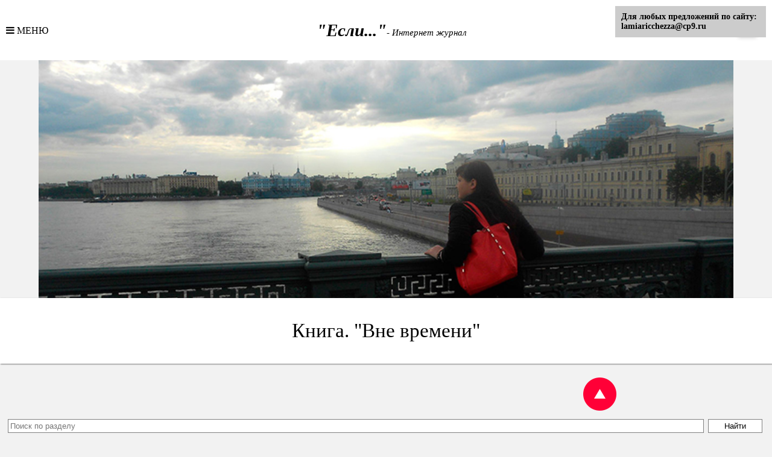

--- FILE ---
content_type: text/html;charset=UTF-8
request_url: https://lamiaricchezza.ru/articles/stihi/?page=9
body_size: 5940
content:
<!DOCTYPE html>
<html>
    <head>
        <title>Стихи</title><meta content="советы юриста, спорт, психология, отношения, стихи, рассказы, фантастика, кулинарные рецепты, тесты, путешествия, всё о красоте" name="keywords"><meta content="Журнал о психологии отношений, советы юриста, красота, спорт. Стихи современных авторов, проза, тесты и кулинарные рецепты." name="description">
        <meta name="viewport" content="width=device-width, initial-scale=1.0">
        <meta name="viewport" content="width=640">
         
        <meta name="viewport" content="width=device-width, initial-scale=1.0">
        
        <link href="/templates/esli/main.css?v=11111" rel="stylesheet" type="text/css"/>
        <link rel="stylesheet" type="text/css" href="/templates/system/common/font-awesome/css/font-awesome.min.css"><link rel="stylesheet" type="text/css" href="/templates/system/common/xrcms.css">
    </head>
    <body> 
        <!-- 3edcb3d33c76b5bd -->
        <!-- d36f362cff798c5e -->
        <header>
            <i class="fa fa-bars" aria-hidden="true" onclick="jQuery('header ul').toggle();"> МЕНЮ</i>
            <ul style="z-index: 100;">
                <li><a href="/">Главная</a></li>
                <li><a href="/articles/vne-vremeni/">Вне Времени</a></li>
                <li><a href="/articles/yurist/">Юрист</a></li>
                <li><a href="/articles/domashnyaya-kuhnya/">Домашняя Кухня</a></li>
                <li><a href="/articles/on-i-ona/">Он и Она...</a></li>
                <li><a href="/articles/krasnodar/">Путешествуй с нами</a></li>
                <li><a href="/articles/sport-i-zdorove/">Спорт и здоровье</a></li>
                <li><a href="/articles/stihi/">Стихи</a></li>
                <li><a href="/articles/krasota/">Красота</a></li>
                <li><a href="/articles/testy/">Тесты</a></li>
                <li><a href="/articles/tvorchestvo-nachinayushchih-avtorov/">Творчество начинающих авторов</a></li>
                <li><hr></li>
                <li><a href="/feedback">Обратная связь</a></li>
            </ul>
            <div class="h1"><h1>"Если..."</h1><span> - Интернет журнал</span></div>
            <div class="xr-entrance">
    
    
        <a href="#" onclick="jQuery('#xr_entrance_screen').show(); return false;"><img src="/templates/esli/img/entrance.png" alt=""/></a>
        <div id="xr_entrance_screen">
            <div class="xr-entrance-window">
                <button type="button" class="xr-close-button" onclick="jQuery('#xr_entrance_screen').hide(); return false;">X</button>
                <div style="clear: both"></div>
                <!--form method="post" action="">
                    <input type="hidden" name="auth" value="true">
                    <input type="text" name="username" class="form-control" placeholder="Логин">
                    <input type="password" name="password" class="form-control" placeholder="Пароль">
                    <label><input type="checkbox" name="remember" value="true"> Запомнить меня</label>
                    <button type="submit" class="xr_submit_button">Войти</button>
                </form-->
                <div class="xr-socials">
                    
                    
                    <a href="#" onclick="window.open('https://oauth.vk.com/authorize?client_id=4519754&redirect_uri=http%3A%2F%2Flamiaricchezza.ru%2F%3Fsocauth%3Dtrue%26provider%3Dvk', 'vk', 'width=420,height=230,resizable=no,scrollbars=no,status=no'); return false;">
                        <img src="/templates/system/img/vk.png" alt="vk.com"/>
                    </a>
                    

                    
                    
                    <a href="#" onclick="window.open('https://connect.ok.ru/oauth/authorize?client_id=1249915136&response_type=code&redirect_uri=http%3A%2F%2Flamiaricchezza.ru%2F%3Fsocauth%3Dtrue%26provider%3Dok', 'ok', 'width=420,height=230,resizable=no,scrollbars=no,status=no'); return false;">
                        <img src="/templates/system/img/ok.png" alt="ok.ru"/>
                    </a>
                    

                    
                    
                    <a href="#" onclick="window.open('https://connect.mail.ru/oauth/authorize?client_id=752168&response_type=code&redirect_uri=http%3A%2F%2Flamiaricchezza.ru%2F%3Fsocauth%3Dtrue%26provider%3Dmailru', 'mail.ru', 'width=420,height=230,resizable=no,scrollbars=no,status=no'); return false;">
                        <img src="/templates/system/img/mail_ru.png" alt="mail.ru"/>
                    </a>
                    

                    
                    
                    <a href="#" onclick="window.open('https://oauth.yandex.ru/authorize?response_type=code&client_id=42aa44b6579f4de4bc880942f3e74495', 'yandex.ru', 'width=420,height=230,resizable=no,scrollbars=no,status=no'); return false;">
                        <img src="/templates/system/img/yandex.png" alt="yandex.ru"/>
                    </a>
                                           
                </div>
            </div>
        </div>
    
</div>
        </header>
        
            <div id="first-screen">
    <div id="slider">
        <div class="screen" onclick="document.location = '/articles/vne-vremeni/';">
            <div class="picture" style="background-image: url(/templates/esli/img/1.jpg)">
                <div class="description_Section">Книга. "Вне времени" </div>
            </div>
            <div class="description"><p>Книга. "Вне времени"</p></div>
        </div>
        <div class="screen" onclick="document.location = '/articles/testy/';" style="display: none;">
            <div class="picture" style="background-image: url(/templates/esli/img/2.jpg)">
                <div class="description_Section">Познание себя это - путь к душевной гармонии!</div>
            </div>
            <div class="description"><p>Познание себя это - путь к душевной гармонии!</p></div>
        </div>
        <div class="screen" onclick="document.location = '/articles/domashnyaya-kuhnya/';" style="display: none;">
            <div class="picture" style="background-image: url(/templates/esli/img/3.jpg)">
                <div class="description_Section">Девичьим переживаниям посвещается...</div>
            </div>
            <div class="description"><p>Домашняя кухня. Самые вкусные блюда со всего мира! </p></div>
        </div>
        <div class="screen" onclick="document.location = '/articles/sport-i-zdorove/';" style="display: none;">
            <div class="picture" style="background-image: url(/templates/esli/img/5.jpg)">
                <div class="description_Section">Девичьим переживаниям посвещается...</div>
            </div>
            <div class="description"><p>Спорт и здоровье. Как сделать тело красивым и здоровым!</p></div>
        </div>

        <div class="screen" onclick="document.location = '/articles/krasota/';" style="display: none;">
            <div class="picture" style="background-image: url(/templates/esli/img/7.jpg)">
                <div class="description_Section">Девичьим переживаниям посвещается...</div>
            </div>
            <div class="description"><p>Красота. Ответы на любой вопрос, о том, как быть красивой!</p></div>
        </div>
        <div class="screen" onclick="document.location = '/articles/on-i-ona/';" style="display: none;">
            <div class="picture" style="background-image: url(/templates/esli/img/8.jpg)">
                <div class="description_Section">Девичьим переживаниям посвещается...</div>
            </div>
            <div class="description"><p>Психология отношений "Он и Она"</p></div>
        </div>
        <div class="screen" onclick="document.location = '/articles/stihi/';" style="display: none;">
            <div class="picture" style="background-image: url(/templates/esli/img/10.jpg)">
                <div class="description_Section">Девичьим переживаниям посвещается...</div>
            </div>
            <div class="description"><p>Стихи Зарифмованные чувства, поэзия мысли.</p></div>
        </div>
        <div class="screen" onclick="document.location = '/articles/yurist/';" style="display: none;">
            <div class="picture" style="background-image: url(/templates/esli/img/11.jpg)">
                <div class="description_Section">Девичьим переживаниям посвещается...</div>
            </div>
            <div class="description"><p>Советы опытного юриста.</p></div>
        </div>
        <div class="screen" onclick="document.location = '/articles/tvorchestvo-nachinayushchih-avtorov/';" style="display: none;">
            <div class="picture" style="background-image: url(/templates/esli/img/556.jpg)">
                <div class="description_Section">Девичьим переживаниям посвещается...</div>
            </div>
            <div class="description"><p>Творчество начинающих авторов</p></div>
        </div>
    </div>
</div>
        
        <div class="body"><div style="padding:5px;padding-left:40px;"><script type="text/javascript">
<!--
var _acic={dataProvider:10};(function(){var e=document.createElement("script");e.type="text/javascript";e.async=true;e.src="https://www.acint.net/aci.js";var t=document.getElementsByTagName("script")[0];t.parentNode.insertBefore(e,t)})()
//-->
</script></div>
            <div class="flex">
                <div class="look">
<!— Yandex.RTB R-A-275358-1 —> 

                </div>
                <div class="search">
    <form method="get" action="">
        <p>
            <input type="hidden" name="filter" value="true"/>
            <input type="search" name="filter_name" placeholder="Поиск по разделу" value=""> 
            <input type="submit" value="Найти">
        </p>
    </form>
</div>

<div class="section">
    <div class="section_news">
        
            <div class="fon">
                <img src="/uploads/thumb/350/252/2d17/2d17c13caadf59c72ec22e7f85b45aac428a9a25.jpg" alt=""/>
            </div>
            <h2>Любимым прощают предательство.</h2>
            <span><p>Любимым прощают предательство, <br />Но помнят ту острую боль, <br />Всё спишут на обстоятельства <br />И будут играть свою роль. </p></span>
            <div class="more">
                <a href="/articles/stihi/lyubimym-proshchayut-predatelstvo-.html">Подробнее....</a>
            </div>
            <hr noshade>
            
        
            <div class="fon">
                <img src="/uploads/thumb/350/252/34fe/34fe6bc027ca98b4454684448f44d8bfbb011cb6.jpg" alt=""/>
            </div>
            <h2>Мой сон..</h2>
            <span><p>Мой сон раздается эхом,<br />Свинцовыми каплями в душу.<br />Пустыня, удушливым смехом,<br />Песком раскаленным, сушит.</p>
<p> </p></span>
            <div class="more">
                <a href="/articles/stihi/moy-son--.html">Подробнее....</a>
            </div>
            <hr noshade>
            
        
            <div class="fon">
                <img src="/uploads/thumb/350/252/1b7b/1b7b845671e769f451b97873b59bea1ccef81a56.jpg" alt=""/>
            </div>
            <h2>Мужу...</h2>
            <span><p>Наполнен дом наш детством,<br />Шумит с утра до ночи.<br />Разбрызгались веснушки,<br />Украсив детству носик.</p></span>
            <div class="more">
                <a href="/articles/stihi/muzhu---.html">Подробнее....</a>
            </div>
            <hr noshade>
            
        
            <div class="fon">
                <img src="/uploads/thumb/350/252/0600/0600f72e49f212843ccdcc3cb2707492088235d0.jpg" alt=""/>
            </div>
            <h2>"Радуйтесь с радующимися и плачьте с плачущими."</h2>
            <span><p>Попробуй видеть чью-то боль,<br />И о своей тогда забудешь.<br />Не будешь спорить,не осудишь.<br />И станет враг тебе как сын,<br />И гордость- облаком пустым.<br />И ты захочешь разорвать,</p></span>
            <div class="more">
                <a href="/articles/stihi/raduytes-s-raduyushchimisya-i-plachte-s-plachushchimi-.html">Подробнее....</a>
            </div>
            <hr noshade>
            
        
            <div class="fon">
                <img src="/uploads/thumb/350/252/d328/d32849f5b37bcf755bc53498de8c17cf1414b282.jpg" alt=""/>
            </div>
            <h2>Он...</h2>
            <span><p>Он молча слёзы вытирал рукой <br />И не стеснялся этой слабости минутной. <br />А горе всё текло рекой, <br />И не хотелось жить как будто. </p></span>
            <div class="more">
                <a href="/articles/stihi/on---.html">Подробнее....</a>
            </div>
            <hr noshade>
            
                <!-- Yandex.RTB R-A-275358-6 -->
                
            
        
            <div class="fon">
                <img src="/uploads/thumb/350/252/d9c1/d9c1e405684163272ddc2abdc514692839fe524f.jpg" alt=""/>
            </div>
            <h2>Между нами километры дорог.</h2>
            <span><p>Между нами километры дорог, <br />Между нами небеса и моря. <br />Я хочу, чтобы верить ты мог <br />В то, как важен сейчас для меня. <br />Ты оттуда из дальней дали <br />Смотришь в душу мою и молчишь. <br />Ты печаль мою утоли... </p></span>
            <div class="more">
                <a href="/articles/stihi/mezhdu-nami-kilometry-dorog--.html">Подробнее....</a>
            </div>
            <hr noshade>
            
        
            <div class="fon">
                <img src="/uploads/thumb/350/252/700d/700d4e20276a6bb7a4a1d0dc97d46cb8a1dd9cb3.jpg" alt=""/>
            </div>
            <h2>Ты позволил стать твоей музой.</h2>
            <span><p>****</p>
<p>Ты позволил стать твоей музой, <br />Я пришла и присела рядом, <br />Не была для тебя обузой, <br />Все обиды мои только взглядом. <br /><br />От стихов твоих поднималась <br />До небес, к облакам и выше. </p></span>
            <div class="more">
                <a href="/articles/stihi/ty-pozvolil-stat-tvoey-muzoy--.html">Подробнее....</a>
            </div>
            <hr noshade>
            
        
            <div class="fon">
                <img src="/uploads/thumb/350/252/c232/c232b3ba0f5d81339e68394d0160c2ed263da102.jpg" alt=""/>
            </div>
            <h2>Фонарь</h2>
            <span><p>Я снова лежу у окна.<br />И шум мои нервы точит.<br />Виден ненужный фонарь.<br />Стоит в ожидании ночи.</p>
<p>Но я не здесь, я где - то выше.<br />Меня звезда насквозь проколола.<br />И хмуро смотрит Всевышний.<br />Но я не могу уже без укола.</p></span>
            <div class="more">
                <a href="/articles/stihi/fonar.html">Подробнее....</a>
            </div>
            <hr noshade>
            
        
            <div class="fon">
                <img src="/uploads/thumb/350/252/a5f7/a5f7f9072b0b9cf2ec0933101ab342873a901480.jpg" alt=""/>
            </div>
            <h2>Грустная сказка.</h2>
            <span><p><br /><br />Мальчишка лет семи,с глазами цвета неба,<br />Стоял на перекрестке всех путей.<br />Набрав ведерко солнечного света,<br />Кормил теплом,по ложечке,людей.</p></span>
            <div class="more">
                <a href="/articles/stihi/grustnaya-skazka-.html">Подробнее....</a>
            </div>
            <hr noshade>
            
        
            <div class="fon">
                <img src="/uploads/thumb/350/252/a084/a084040052e1b8092e56e41e8b8780365ab1473f.jpg" alt=""/>
            </div>
            <h2>"Мир кривых зеркал" (серия стихотворений) 3</h2>
            <span><p>Зависть-это ненависти танец.<br />Танго-неуверенной души.<br />Здесь есть все,и страсть,и пламя.<br />Выжигающий.На косточках мечты.</p>
<p>Гордость здесь ведет.Душа ей вторит.<br />Все быстрей,все яростнее страсть.<br />Остановка.Лишь мгновенье-совесть.<br />Нет.Ведет же гордость.Все опять.</p></span>
            <div class="more">
                <a href="/articles/stihi/mir-krivyh-zerkal-seriya-stihotvoreniy-3.html">Подробнее....</a>
            </div>
            <hr noshade>
            
        
    </div>
    <ul class="pagination shadowed">
    
    <li><a href="?page=1"><span><i class="fa fa-angle-left"></i></span></a></li>    
    
    
    
        
            <li><a href="?page=4">4</a></li>
        
    
        
            <li><a href="?page=5">5</a></li>
        
    
        
            <li><a href="?page=6">6</a></li>
        
    
        
            <li><a href="?page=7">7</a></li>
        
    
        
            <li><a href="?page=8">8</a></li>
        
    
        
            <li class="active"><a>9</a></li>
        
    
        
            <li><a href="?page=10">10</a></li>
        
    
        
            <li><a href="?page=11">11</a></li>
        
    
        
            <li><a href="?page=12">12</a></li>
        
    
        
            <li><a href="?page=13">13</a></li>
        
    
        
            <li><a href="?page=14">14</a></li>
        
    
    
    
    <li><a href="?page=16"><span><i class="fa fa-angle-right"></i></span></a></li>
    
</ul>
</div>
                
                
            </div>
        </div>    
        <footer>
            <noindex>
                <a href="https://vk.com/if863512" target="_blank"><img src="/templates/esli/img/wk.png" alt=""/></a>
            </noindex>
            <span>
                Все материалы сайта Если..., независимо от формы и даты размещения на сайте, 
                могут быть использованы только с согласия владельцев сайта. 
                Перепечатка материалов с сайта "Если..." 
                невозможна без письменного разрешения редакции.<br>
                <a href="/agreement">Соглашение об обработке, хранении и использовании персональных данных пользователя</a>
            </span>
        </footer>
        <a href="#top" class="gotop"></a>
        <link href="/templates/system/common/font-awesome/css/font-awesome.min.css" rel="stylesheet" type="text/css"/>
        <script src="/templates/esli/js/jquery-2.2.3.min.js" type="text/javascript"></script>
        <script src="/templates/esli/js/addtocopy.js" type="text/javascript"></script>
        <script src="/templates/esli/js/main.js" type="text/javascript"></script>
        <!-- Yandex.Metrika counter --> <script type="text/javascript"> </script> <!-- /Yandex.Metrika counter -->
        <script src="/templates/system/common/xrcms.js"></script>
        <!-- 13.426745ms -->
    <div style="position:fixed; top:10px; right:10px; width: 250px; font-size: 14px;background-color: #ccc;padding:10px; font-weight: bold;">Для любых предложений по сайту: lamiaricchezza@cp9.ru</div></body>
</html>














--- FILE ---
content_type: text/css
request_url: https://lamiaricchezza.ru/templates/esli/main.css?v=11111
body_size: 2775
content:
html, body {
    margin: auto;
    padding: 0;
    height: 100%;
    width: 100%;
    background-color: #f2f2f2;
    color: #000;
    font-family: SFUIText;
}
header {
    display: flex;
    background-color: #fff;
    justify-content: space-between;
    align-items: center;
    width: 100%;
    height: 100px;
    box-shadow: 1px 1px 2px rgba(0,0,0,0.5);
    padding: 10px;
}
.fa {
    display: inline-block;
    -webkit-font-smoothing: antialiased;
    -moz-osx-font-smoothing: grayscale;
}
* {
    box-sizing: border-box;
}
#first-screen {
    height: 70%;
    background-color: #f2f2f2;
    display: flex;
    flex-direction: column;
}
header>ul{
    display: none;
    background-color: rgba(0, 0, 0, .6);
    padding: 30px;
    border-bottom-left-radius: 10px;
    border-bottom-right-radius: 10px;
    border-top-right-radius: 10px;
    top: 20px;
    position: absolute;
    left: 9px;
}
header>ul>li{
    list-style-type: none;
}
header>ul>li a{
    text-decoration: none;
    color: #fff;
    font-size: 20px;
    line-height: 2;
}
.h1{
    display: flex;
}
.h1 span{
    font-family: 'Prata', serif;
    font-style: italic;
    font-size: 11pt;
    margin-top: 32px;
}
.h1 h1{
    font-size: 22pt;
    font-weight: bold;
    font-family: 'Prata', serif;
    font-style: italic;
}

#slider {
    flex-grow: 1;
    display: flex;
    flex-direction: column;
}
#slider .screen {
    flex-grow: 1;
    flex-direction: column;
    cursor: pointer;
}
#slider .description_Section{
    display: none;
    background-color: rgba(0, 0, 0, .6);
    margin-top: 39px;
    margin-left: 50px;
    padding: 30px;
    width: 50%;
    color: #fff;
    font-size: 20px;
    text-align: center;
    border-radius: 10px;
}
#slider .description{
    width: 100%;
    background-color: #fff;
    box-shadow: 1px 1px 2px rgba(0,0,0,0.5);
    padding-top: 3px;
    padding-bottom: 3px;
}
#slider .screen:nth-child(1) {
    display: flex;
}
#slider .screen .picture {
    flex-grow: 1;
    background-size: cover;
    background-position: center;
    width: 90%;
    margin: auto;
}
#slider .screen .description p{
    text-align: center;
    font-size: 33px;
}
.body{
    width: 98%;
    margin-top: 30px;
    margin: auto;
    max-width: 1400px;
}
.body .flex .look{
    margin-top: 30px;
    margin-bottom: 30px;
    display: flex;
    width: 100%;
    min-width: 250px;
    justify-content: center;
}
.body .flex .look a img{
    width: 100%;
}
.clear{
    clear: both;
}
.body .flex{
    display: flex;
    margin: auto;
    flex-direction: row;
    justify-content: space-around;
    flex-wrap: wrap;
}
.body .flex .out_of_time{
    width: 50%;
    flex-grow: 1;
    min-width: 250px;
}
.body .flex .block .flip-container .front img{
    width: 100%;
}
.body .flex .block{
    width: 50%;
    flex-grow: 1;
    min-width: 250px;
    padding: 10px;
}
.body span.anons{
    display: block;
    margin-top: 5px;
    margin-bottom: 33px;
    text-align: justify;
}
.body .news{
    display: flex;
    flex-direction: row;
    justify-content: space-around;
    flex-wrap: wrap;
    max-width: 1400px;
}
.body .news .block_news{
    background-color: #fff;
    padding: 20px;
    width: 27%;
    box-shadow: 1px 1px 2px rgba(0,0,0,0.5);
    margin-bottom: 30px;
    min-width: 250px;
}
.body .news .block_news h2{
    font-size: 20px;
    text-align: center;
}
.body .news .block_news img{
    margin: auto;
    display: block;
    width: 100%;
}
.body .news .block_news span{
    font-size: 15px;
    text-align: left;
}
.body .news .block_news a{
    font-size: 15px;
    color: red;
    text-align: right;
    display: block;
    text-decoration: none;
}
footer{
display: flex;
    background-color: #fff;
    justify-content: space-between;
    align-items: center;
    width: 100%;
    height: 130px;
    padding: 5px;
    box-shadow: 1px 1px 2px rgba(0,0,0,0.5);
}
footer img{
    padding: 30px;
}
footer span{
    font-size: 13px;
    display: block;
    width: 50%;
    text-align: left;
    height: 100%;
    overflow: hidden;
}
.flex .block .flip-container {
    perspective: 1000;
}
.flex .block .flip-container:hover .flipper, 
.flex .block .flip-container.hover .flipper {
    transform: rotateY(180deg);
}
.flex .block .back {
    position: absolute;
}

.flex .block .flip-container, 
.flex .block .front, 
.flex .block .back {
    width: 100%;
    margin-bottom: 10px;
    height: 98%;
}
.flex .block .back a{
    text-decoration: none;
    color: #fff;
}
.flex .block .back a .Latest_news img{
    width: 30%;
    margin: auto;
}
.flex .block .back a .Latest_news h2{
    font-size: 18px;
}
.flex .block .back a .Latest_news span{
    font-size: 14px;
}
.flex .block .flipper {
    transition: 1.6s;
    transform-style: preserve-3d;
    position: relative;
}
.flex .block .front, 
.flex .block .back {
    backface-visibility: hidden;
    top: 0;
    left: 0;
}
.flex .block .front {
    z-index: 2;
}
.flex .block .back {
    transform: rotateY(180deg);
    background-color: #a2a1a1;
    text-align: center;
    color: #fff;
}
.body .flex .section{
    background-color: #fff;
    width: 100%;
    box-shadow: 1px 1px 2px rgba(0,0,0,0.5);
    padding: 30px;
    margin-bottom: 30px;
}
.body .flex .section .section_news{
    width: 90%;
    margin: auto;
}
.body .flex .section .section_news .fon{
    padding: 10px;
    background-color: #a2a1a1;
    max-height: 216px;
    float: left;
    margin-bottom: 100px;
    margin-right: 5%;
}
.body .flex .section .section_news .fon img{
    width: 100%;
    margin-top: 23px;
    margin-left: 39px;
    box-shadow: 1px 1px 2px rgba(0,0,0,0.5);
}
.body .flex .section .section_news h2{
    font-size: 23px;
    font-weight: bold;
    padding-top: 30px;
}
.body .flex .section .section_news>span{
    font-size: 18px;
    text-align: left;
    display: block;
}
.body .flex .section .section_news .more{
    text-align: right;
    margin-right: 50px;
}
.body .flex .section .section_news .more a{
    text-decoration: none;
    color: red;
}
.body .flex .section .section_news hr{
    width: 90%;
    height: 1px;
    color: #a2a1a1;
    margin-top: 30px;
    margin-bottom: 30px;
}
.body .flex .section .full_news{
    width: 90%;
    margin: auto;
}
.body .flex .section .full_news h4{
    font-size: 26px;
    text-align: center;
    padding-bottom: 20px;
}
.body .flex .section .full_news img{
    width: auto;
    height: auto;
    max-width: 100%;
    display: block;
    margin: auto;
    margin-bottom: 50px;
    box-shadow: 1px 1px 2px rgba(0,0,0,0.5);
}
.body .flex .section .full_news td {
    text-align: left;
    font-weight: normal;
    vertical-align: middle;
}
.body .flex .section .full_news td span.stLarge{
    display: inline-block;
    margin-top: 5px;
}
.body .flex section{
    background-color: #fff;
    margin-top: 30px;
    box-shadow: 1px 1px 2px rgba(0,0,0,0.5);
    padding: 20px;
    margin: auto;
    margin-bottom: 30px;
}
.body .flex section h2{
    text-align: center;
}
.body .flex section form{
    margin-bottom: 30px;
}
.form-group{
    padding: 20px;
    margin: auto;
    width: 15%;
}
span.top{
    font-size: 33px;
    display: block;
    margin: auto;
    margin-bottom: 30px;
}
form .xr_right button,
form .xr-right-button{
    display: block;
    margin: auto;
    border-radius: 5px;
    text-decoration: none;
    border: none;
    background-color: #000;
    color: #fff;
    padding-left: 20px;
    padding-right: 20px;
    padding-top: 6px;
    padding-bottom: 6px;
}
#comment_26{
    margin-bottom: 20px;
}
.xr_comment_author a,
.xr-comment-author a{
    text-decoration: none;
    color: #000;
}
hr{
    width: 90%;
    height: 1px;
    color: #a2a1a1;
    margin-top: 30px;
    margin-bottom: 30px;
}
.latest_news{
    height: 260px;
    overflow: hidden;
    margin: 20px;
}
.xr_entrance>a,
.xr-entrance>a{
    text-decoration: none !important;
    font-style: italic;
    text-align: right;
    color: #000;
    padding-top: 4px;
    padding-right: 10px;
    font-size: 15px;
}
.back ul{
    list-style-type: none;
    text-align: left;
    margin-bottom: 10px;
}
.back ul li{
    font-size: 18px;
}
.back ul li:first-child{
    font-weight: bold;
    text-align: center;
    font-size: 17px;
}
.pagination {
    margin: auto;
    text-align: center;
}
.pagination li {
    display: inline;
    margin: 5px;
}
.pagination li.active a {
    color: #000;
}
.pagination li a {
    color: red;
    text-decoration: none;
}
.flex form .xr_right button,
.flex form .xr-right button{
    display: block;
    margin: auto;
    border-radius: 5px;
    text-decoration: none;
    border: none;
    background-color: #000 !important;
    color: #fff;
    padding: 15px 30px 15px 30px;
    background-image: none;
    box-shadow: 1px 1px 2px rgba(0,0,0,0);
    line-height: 0;
    margin-bottom: 30px;
}
.body .flex section.xr_comments,
.body .flex section.xr-comments{
    background-color: #fff;
    margin-top: 30px;
    box-shadow: 1px 1px 2px rgba(0,0,0,0.5);
    padding: 20px;
    margin: auto;
    margin-bottom: 30px;
    width: 100%;
}
.col-10{
    margin-top: 30px;
}
/**
    @TODO
    Кривое отображение кнопок в bxSlider, лень ковырятся, потому скрыл.
    Как исправишь убери ;)
    Пример слайдера тут http://lamiaricchezza.ru/articles/on-i-ona/den-rozhdeniya--esli-vam-za-30.html
*/
.bx-controls.bx-has-pager.bx-has-controls-direction {
    display: none;
}
p{
    font-size: 20px;
}
.section .full_news .photo {
    width: 200px!important;
    height: 200px;
    float: left;
    margin-right: 15px!important;
}
.list-unstyled {
    list-style: none;
}
.search {
    width: 100%;
}
.search input[type=search] {
    width: calc(100% - 100px);
    border: gray 1px solid;
    padding: 3px;
}
.search input[type=submit] {
    width: 90px;
    margin-left: 2px;
    background-color: #fff;
    border: gray 1px solid;
    padding: 3px;
}
#ctrlcopy {
    height:1px;
    overflow:hidden;
    position:absolute;
    width:1px;
    margin: 5px 0 0 -1px;
    line-height:0;
    opacity: 0;
}
.author-info {
    display: flex;
    justify-content: flex-end;
    align-items: end;
}
.author-info>img {
    margin: 0 0 0 20px!important;
}
.author-info .author-name {
    font-weight: bold;
    margin-bottom: 120px;
    margin-top: 20%;
}
a{
    color: red;
    text-decoration: none;
}
.form-group>:last-child {
    margin-right: 0px;
    margin-top: 40px;
}
.xr_like_area {
    font-size: 18px !important;
}
.gotop {
    width: 60px;
    height: 60px;
    background: url(./img/gotop_2.png)no-repeat center center;
    cursor: pointer;
    position: fixed;
    right: 20%;
    bottom: 5%;
}
@media screen and (max-width: 360px){
    .h1 span{
        display:none;
    }
}

--- FILE ---
content_type: text/css
request_url: https://lamiaricchezza.ru/templates/system/common/xrcms.css
body_size: 1015
content:
.xr-clear {
    clear: both;
}
.xr_like_area {
    float: right;
    font-size: 80%;
}
.xr_like,
.xr_dislike {
    cursor: pointer;
    color: gray;
}
.xr-comments {
    background-color: #fff;
    padding: 40px;
    margin-bottom: 30px;
    margin-top: 30px;
    box-shadow: 0 0 2px rgba(0,0,0,0.5);
}
.xr-comment {
    margin-top: 10px;
    border-bottom: dotted 1px gray;
}
.xr-comment-author,
.xr-comment-author a{
    font-size: 14px;
    color: gray;
    text-decoration: none;
}  
.xr-comment-author img {
    width: 40px;
    height: 40px;
    border-radius: 5px;
    float: left;
    margin-right: 5px;
}
.xr-comment-date {
    font-size: 12px;
}
.xr-comment-text {
    margin: 5px 0 5px 0;
}
.xr-submit-button {
    border-radius: 2px;
    font-size: 11px;
    font-weight: bold;
    text-align: center;
    white-space: nowrap;
    height: 27px;
    line-height: 27px;
    min-width: 54px;
    outline: 0px;
    padding: 0 8px;
    box-shadow: none;
    background-color: #4D90FE;
    background-image: linear-gradient(to top, #4D90FE, #366DC3);
    border: 1px solid #4D90FE;
    color: #fff;
    cursor: pointer;
}
.xr-comment-actions {
    text-align: right;
    font-size: 11px;
    margin-bottom: 2px
}
.xr-comment-actions a {
    color: gray;
    text-decoration: none;
}
.xr_entrance {
    text-decoration: none;
    font-style: italic;
    text-align: right;
    color: #000;
    padding-top: 4px;
    padding-right: 10px;
}
.xr_entrance a{
    padding: 0;
}
#xr_entrance_screen {
    width: 100%;
    height: 100%;
    position: fixed;
    left: 0;
    top: 0;
    display: none;
    z-index: 9999;
    background-color: rgba(0, 0, 0, .5);
}
.xr-entrance-window {
    width: 250px;
    margin: auto;
    margin-top: 20%;
    background: #fff;
    border-radius: 10px;
    padding: 20px;
}
.xr-entrance-window .xr-user-links {
    padding: 0px;
    list-style: none;
    text-align: left;
}
.xr-entrance-window .form-control {
    display: block;
    margin-bottom: 5px;
    width: 100%;
    border: #dadada 1px solid;
    border-radius: 5px;
    box-sizing: border-box;
    padding: 5px;
}
.xr-entrance-window label {
    font-size: 15px;
    display: block;
}
.xr-user-links li {
    padding: 3px;
}
.xr-user-links a {
    text-decoration: none;
    color: #4D90FE;
}
.xr-close-button {
    border-radius: 2px;
    font-size: 11px;
    font-weight: bold;
    white-space: nowrap;
    outline: 0px;
    padding: 0px;
    box-shadow: none;
    background-color: #fe4d4d;
    border: 1px solid #fe4d4d;
    padding: 0px 2px 0px 2px;
    color: #fff;
    cursor: pointer;
    float: right;
    margin-bottom: 5px;
}
.xr_socials {
    text-align: center;
}
.xr_socials img {
    margin-top: 20px;
    cursor: pointer;
}
.xr_socials a {
    text-decoration: none;
}
#xr_notifies_container {
    position: fixed;
    z-index: 9999;
    top: 0;
    right: 0;
    font-size: 14px;
}
#xr_notifies_container .xr_notify {
    display: none;
    width: 250px;
    background-color: rgba(255, 255, 255, .8);
    box-shadow: 0 0 10px rgba(0,0,0,0.5);
    padding: 10px;
    margin: 10px 10px 0 10px;
    border-radius: 10px;
    transition: .5s;
}
#xr_notifies_container .xr_notify:hover {
    background-color: #fff;
}
#xr_notifies_container .xr_notify_title {
    float: left;
    font-weight: bold;
    color: green;
}
#xr_notifies_container .xr_notify.xr_notify_warning .xr_notify_title {
    color: orange;
}
#xr_notifies_container .xr_notify.xr_notify_error .xr_notify_title {
    color: red;
}
#xr_notifies_container .xr_notify_close_bttn {
    float: right;
    font-weight: bold;
    font-size: 10px;
    color: red;
    cursor: pointer;
}
#xr_notifies_container .xr_notify_message {
    clear: both;
    padding-top: 5px;
}
.xr-right {
    text-align: right;
}

--- FILE ---
content_type: application/javascript
request_url: https://lamiaricchezza.ru/templates/esli/js/main.js
body_size: 521
content:
var curSlide = 0;
setInterval(function() {
    var nextSlide = curSlide + 1;
    if ($("#slider .screen:eq(" + nextSlide + ")").length === 0) {
        nextSlide = 0;
    }
    $("#slider .screen:eq(" + curSlide + ")").fadeOut("slow", function() {
        $("#slider .screen:eq(" + curSlide + ")").hide();
        $("#slider .screen:eq(" + nextSlide + ")").css("display", "flex").hide().fadeIn();
        curSlide = nextSlide;
    });
}, 5000);
$(function(){
    $("#content").addtocopy({htmlcopytxt: '<br>Источник: <a href="'+window.location.href+'">'+window.location.href+'</a><br>© lamiaricchezza.ru<br>', minlen:5, addcopyfirst: false});
});

--- FILE ---
content_type: application/javascript
request_url: https://lamiaricchezza.ru/templates/system/common/xrcms.js
body_size: 1133
content:
var xrcms = {
    Ajax: function (module, data, callback, callbackError, disableMessages, disableCSS, disableJS) {
        if (!data) {
            data = "";
        }
        if (typeof data === "object") {
            data = $.param(data, true);
        }
        if (module) {
            data += "&module=" + module;
        }
        return $.ajax({
            type: "POST",
            dataType: "json",
            url: "/ajax",
            data: data,
            success: function (result) {
                if (!disableMessages && "messages" in result) {
                    try {
                        for (var key in result.messages) {
                            for (var i = 0; i < result.messages[key].length; i++) {
                                xrcms.Notify("", result.messages[key][i], key);
                            }
                        }
                    } catch (_) {
                    }
                }
                if (!disableCSS && "css" in result) {
                    try {
                        var css = ""
                        for (var i = 0; i < result.css.length; i++) {
                            if (result.css[i].indexOf("/") === 0 || result.css[i].indexOf("http") === 0) {
                                css = '<link rel="stylesheet" type="text/css" href="' + result.css[i] + '">';
                            } else {
                                css = '<style>' + result.css[i] + '</style>'
                            }
                            $("body").append(css);
                        }
                    } catch (_) {
                    }
                }
                if (!disableJS && "js" in result) {
                    try {
                        var js = ""
                        for (var i = 0; i < result.js.length; i++) {
                            if (result.js[i].indexOf("/") === 0 || result.js[i].indexOf("http") === 0) {
                                js = '<script src="' + result.js[i] + '"></script>';
                            } else {
                                js = '<script>' + result.js[i] + '</script>'
                            }
                            $("body").append(js);
                        }
                    } catch (_) {
                    }
                }
                if (typeof callback === "function") {
                    callback(result);
                }
            },
            error: function (jqXHR, textStatus) {
                console.warn(jqXHR, textStatus);
                if (typeof callbackError === "function") {
                    callbackError(jqXHR, textStatus);
                }
            }
        });
    },
    Notify: function (title, message, level) {
        var container = $("#xr_notifies_container");
        if (container.length === 0) {
            container = $('<div id="xr_notifies_container"/>').prependTo("body");
        }
        if (!title) {
            switch (level) {
                case "error":
                    title = "Ошибка";
                    break;
                case "warning":
                    title = "Предупреждение";
                    break;
                default:
                    title = "Информация";
                    break;
            }
        }
        var mainBox = $('<div class="xr_notify xr_notify_' + level + '"/>');
        var close = function (speed) {
            if (!speed) {
                speed = "slow";
            }
            mainBox.fadeOut(speed, function () {
                mainBox.remove();
            });
        };
        $('<div class="xr_notify_title"/>').text(title).appendTo(mainBox);
        $('<div class="xr_notify_close_bttn">X</div>').click(function () {
            close("fast");
        }).appendTo(mainBox);
        $('<div class="xr_notify_message"/>').html(message).appendTo(mainBox);
        mainBox.appendTo(container).fadeIn("fast", function () {
            if (level !== "error") {
                setTimeout(close, 7000);
            }
        });
    },
    Get: function (name) {
        if (name = (new RegExp('[?&]' + encodeURIComponent(name) + '=([^&]*)')).exec(location.search)) {
            return decodeURIComponent(name[1]);
        }
        return "";
    }
};